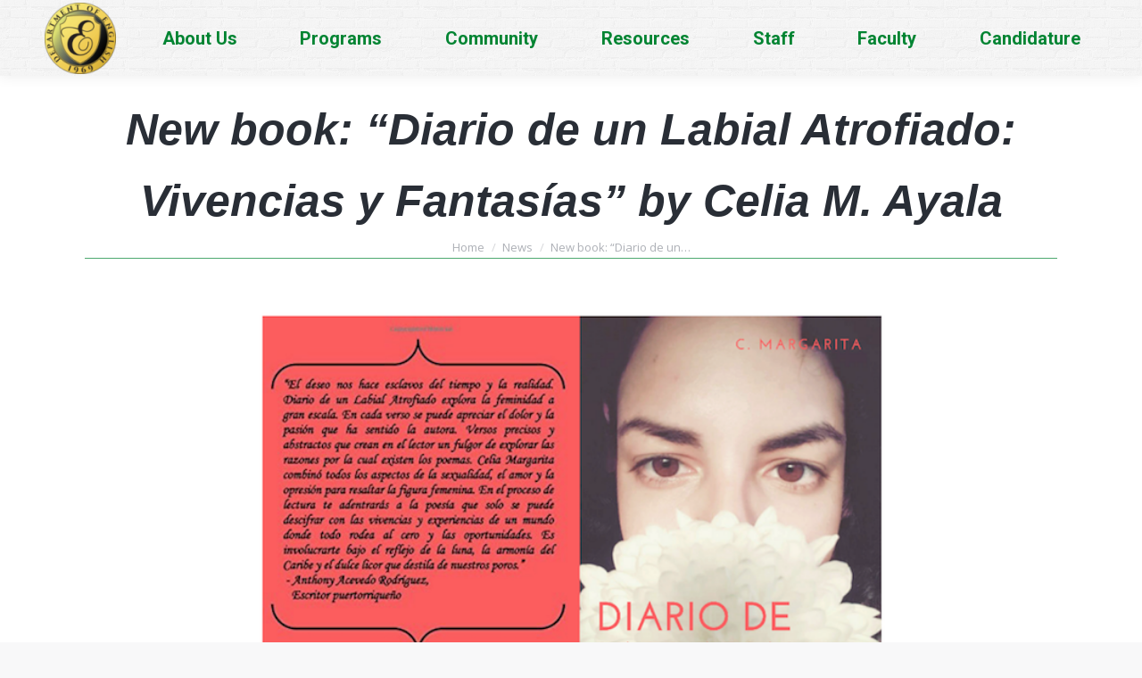

--- FILE ---
content_type: text/html; charset=UTF-8
request_url: https://www.uprm.edu/english/new-book-diario-de-un-labial-atrofiado-vivencias-y-experiencias-celia-m-ayala/
body_size: 18255
content:
<!DOCTYPE html>
<!--[if !(IE 6) | !(IE 7) | !(IE 8)  ]><!-->
<html lang="en-US" class="no-js">
<!--<![endif]-->
<head>
	<meta charset="UTF-8" />
		<meta name="viewport" content="width=device-width, initial-scale=1, maximum-scale=1, user-scalable=0">
		<meta name="theme-color" content="#028432"/>	<link rel="profile" href="https://gmpg.org/xfn/11" />
	<meta name='robots' content='index, follow, max-image-preview:large, max-snippet:-1, max-video-preview:-1' />
	<style>img:is([sizes="auto" i], [sizes^="auto," i]) { contain-intrinsic-size: 3000px 1500px }</style>
	
	<!-- This site is optimized with the Yoast SEO plugin v24.5 - https://yoast.com/wordpress/plugins/seo/ -->
	<title>New book: &quot;Diario de un Labial Atrofiado: Vivencias y Fantasías&quot; by Celia M. Ayala - English Department UPRM</title>
	<link rel="canonical" href="https://www.uprm.edu/english/new-book-diario-de-un-labial-atrofiado-vivencias-y-experiencias-celia-m-ayala/" />
	<meta property="og:locale" content="en_US" />
	<meta property="og:type" content="article" />
	<meta property="og:title" content="New book: &quot;Diario de un Labial Atrofiado: Vivencias y Fantasías&quot; by Celia M. Ayala - English Department UPRM" />
	<meta property="og:description" content="..." />
	<meta property="og:url" content="https://www.uprm.edu/english/new-book-diario-de-un-labial-atrofiado-vivencias-y-experiencias-celia-m-ayala/" />
	<meta property="og:site_name" content="English Department UPRM" />
	<meta property="article:publisher" content="https://www.facebook.com/uprmenglish/" />
	<meta property="article:published_time" content="2017-05-22T15:50:15+00:00" />
	<meta property="article:modified_time" content="2017-05-22T18:00:07+00:00" />
	<meta property="og:image" content="https://www.uprm.edu/english/wp-content/uploads/sites/124/2017/05/diariofeatured.png" />
	<meta property="og:image:width" content="1200" />
	<meta property="og:image:height" content="459" />
	<meta property="og:image:type" content="image/png" />
	<meta name="author" content="leonardo.flores" />
	<meta name="twitter:card" content="summary_large_image" />
	<meta name="twitter:creator" content="@UPRMenglish" />
	<meta name="twitter:site" content="@UPRMenglish" />
	<meta name="twitter:label1" content="Written by" />
	<meta name="twitter:data1" content="leonardo.flores" />
	<meta name="twitter:label2" content="Est. reading time" />
	<meta name="twitter:data2" content="3 minutes" />
	<script type="application/ld+json" class="yoast-schema-graph">{"@context":"https://schema.org","@graph":[{"@type":"WebPage","@id":"https://www.uprm.edu/english/new-book-diario-de-un-labial-atrofiado-vivencias-y-experiencias-celia-m-ayala/","url":"https://www.uprm.edu/english/new-book-diario-de-un-labial-atrofiado-vivencias-y-experiencias-celia-m-ayala/","name":"New book: \"Diario de un Labial Atrofiado: Vivencias y Fantasías\" by Celia M. Ayala - English Department UPRM","isPartOf":{"@id":"https://www.uprm.edu/english/#website"},"primaryImageOfPage":{"@id":"https://www.uprm.edu/english/new-book-diario-de-un-labial-atrofiado-vivencias-y-experiencias-celia-m-ayala/#primaryimage"},"image":{"@id":"https://www.uprm.edu/english/new-book-diario-de-un-labial-atrofiado-vivencias-y-experiencias-celia-m-ayala/#primaryimage"},"thumbnailUrl":"https://www.uprm.edu/english/wp-content/uploads/sites/124/2017/05/diariofeatured.png","datePublished":"2017-05-22T15:50:15+00:00","dateModified":"2017-05-22T18:00:07+00:00","author":{"@id":"https://www.uprm.edu/english/#/schema/person/31e33ee452c0c2aafebe0541957c6dcd"},"breadcrumb":{"@id":"https://www.uprm.edu/english/new-book-diario-de-un-labial-atrofiado-vivencias-y-experiencias-celia-m-ayala/#breadcrumb"},"inLanguage":"en-US","potentialAction":[{"@type":"ReadAction","target":["https://www.uprm.edu/english/new-book-diario-de-un-labial-atrofiado-vivencias-y-experiencias-celia-m-ayala/"]}]},{"@type":"ImageObject","inLanguage":"en-US","@id":"https://www.uprm.edu/english/new-book-diario-de-un-labial-atrofiado-vivencias-y-experiencias-celia-m-ayala/#primaryimage","url":"https://www.uprm.edu/english/wp-content/uploads/sites/124/2017/05/diariofeatured.png","contentUrl":"https://www.uprm.edu/english/wp-content/uploads/sites/124/2017/05/diariofeatured.png","width":1200,"height":459,"caption":"Diario de un Labial Atrofiado by Celia Ayala."},{"@type":"BreadcrumbList","@id":"https://www.uprm.edu/english/new-book-diario-de-un-labial-atrofiado-vivencias-y-experiencias-celia-m-ayala/#breadcrumb","itemListElement":[{"@type":"ListItem","position":1,"name":"Home","item":"https://www.uprm.edu/english/"},{"@type":"ListItem","position":2,"name":"New book: &#8220;Diario de un Labial Atrofiado: Vivencias y Fantasías&#8221; by Celia M. Ayala"}]},{"@type":"WebSite","@id":"https://www.uprm.edu/english/#website","url":"https://www.uprm.edu/english/","name":"English Department UPRM","description":"University of Puerto Rico Mayagüez","potentialAction":[{"@type":"SearchAction","target":{"@type":"EntryPoint","urlTemplate":"https://www.uprm.edu/english/?s={search_term_string}"},"query-input":{"@type":"PropertyValueSpecification","valueRequired":true,"valueName":"search_term_string"}}],"inLanguage":"en-US"},{"@type":"Person","@id":"https://www.uprm.edu/english/#/schema/person/31e33ee452c0c2aafebe0541957c6dcd","name":"leonardo.flores","image":{"@type":"ImageObject","inLanguage":"en-US","@id":"https://www.uprm.edu/english/#/schema/person/image/","url":"https://secure.gravatar.com/avatar/61a9621437b8648b2a3ab917ae095bfc?s=96&d=mm&r=g","contentUrl":"https://secure.gravatar.com/avatar/61a9621437b8648b2a3ab917ae095bfc?s=96&d=mm&r=g","caption":"leonardo.flores"},"url":"https://www.uprm.edu/english/author/leonardo-flores/"}]}</script>
	<!-- / Yoast SEO plugin. -->


<link rel='dns-prefetch' href='//stats.wp.com' />
<link rel='dns-prefetch' href='//fonts.googleapis.com' />
<link rel='dns-prefetch' href='//v0.wordpress.com' />
<link rel="alternate" type="application/rss+xml" title="English Department UPRM &raquo; Feed" href="https://www.uprm.edu/english/feed/" />
<link rel="alternate" type="application/rss+xml" title="English Department UPRM &raquo; Comments Feed" href="https://www.uprm.edu/english/comments/feed/" />
<script>
window._wpemojiSettings = {"baseUrl":"https:\/\/s.w.org\/images\/core\/emoji\/15.0.3\/72x72\/","ext":".png","svgUrl":"https:\/\/s.w.org\/images\/core\/emoji\/15.0.3\/svg\/","svgExt":".svg","source":{"concatemoji":"https:\/\/www.uprm.edu\/english\/wp-includes\/js\/wp-emoji-release.min.js?ver=6.7.2"}};
/*! This file is auto-generated */
!function(i,n){var o,s,e;function c(e){try{var t={supportTests:e,timestamp:(new Date).valueOf()};sessionStorage.setItem(o,JSON.stringify(t))}catch(e){}}function p(e,t,n){e.clearRect(0,0,e.canvas.width,e.canvas.height),e.fillText(t,0,0);var t=new Uint32Array(e.getImageData(0,0,e.canvas.width,e.canvas.height).data),r=(e.clearRect(0,0,e.canvas.width,e.canvas.height),e.fillText(n,0,0),new Uint32Array(e.getImageData(0,0,e.canvas.width,e.canvas.height).data));return t.every(function(e,t){return e===r[t]})}function u(e,t,n){switch(t){case"flag":return n(e,"\ud83c\udff3\ufe0f\u200d\u26a7\ufe0f","\ud83c\udff3\ufe0f\u200b\u26a7\ufe0f")?!1:!n(e,"\ud83c\uddfa\ud83c\uddf3","\ud83c\uddfa\u200b\ud83c\uddf3")&&!n(e,"\ud83c\udff4\udb40\udc67\udb40\udc62\udb40\udc65\udb40\udc6e\udb40\udc67\udb40\udc7f","\ud83c\udff4\u200b\udb40\udc67\u200b\udb40\udc62\u200b\udb40\udc65\u200b\udb40\udc6e\u200b\udb40\udc67\u200b\udb40\udc7f");case"emoji":return!n(e,"\ud83d\udc26\u200d\u2b1b","\ud83d\udc26\u200b\u2b1b")}return!1}function f(e,t,n){var r="undefined"!=typeof WorkerGlobalScope&&self instanceof WorkerGlobalScope?new OffscreenCanvas(300,150):i.createElement("canvas"),a=r.getContext("2d",{willReadFrequently:!0}),o=(a.textBaseline="top",a.font="600 32px Arial",{});return e.forEach(function(e){o[e]=t(a,e,n)}),o}function t(e){var t=i.createElement("script");t.src=e,t.defer=!0,i.head.appendChild(t)}"undefined"!=typeof Promise&&(o="wpEmojiSettingsSupports",s=["flag","emoji"],n.supports={everything:!0,everythingExceptFlag:!0},e=new Promise(function(e){i.addEventListener("DOMContentLoaded",e,{once:!0})}),new Promise(function(t){var n=function(){try{var e=JSON.parse(sessionStorage.getItem(o));if("object"==typeof e&&"number"==typeof e.timestamp&&(new Date).valueOf()<e.timestamp+604800&&"object"==typeof e.supportTests)return e.supportTests}catch(e){}return null}();if(!n){if("undefined"!=typeof Worker&&"undefined"!=typeof OffscreenCanvas&&"undefined"!=typeof URL&&URL.createObjectURL&&"undefined"!=typeof Blob)try{var e="postMessage("+f.toString()+"("+[JSON.stringify(s),u.toString(),p.toString()].join(",")+"));",r=new Blob([e],{type:"text/javascript"}),a=new Worker(URL.createObjectURL(r),{name:"wpTestEmojiSupports"});return void(a.onmessage=function(e){c(n=e.data),a.terminate(),t(n)})}catch(e){}c(n=f(s,u,p))}t(n)}).then(function(e){for(var t in e)n.supports[t]=e[t],n.supports.everything=n.supports.everything&&n.supports[t],"flag"!==t&&(n.supports.everythingExceptFlag=n.supports.everythingExceptFlag&&n.supports[t]);n.supports.everythingExceptFlag=n.supports.everythingExceptFlag&&!n.supports.flag,n.DOMReady=!1,n.readyCallback=function(){n.DOMReady=!0}}).then(function(){return e}).then(function(){var e;n.supports.everything||(n.readyCallback(),(e=n.source||{}).concatemoji?t(e.concatemoji):e.wpemoji&&e.twemoji&&(t(e.twemoji),t(e.wpemoji)))}))}((window,document),window._wpemojiSettings);
</script>
<link rel='stylesheet' id='pt-cv-public-style-css' href='https://www.uprm.edu/english/wp-content/plugins/content-views-query-and-display-post-page/public/assets/css/cv.css?ver=4.0.2' media='all' />
<style id='wp-emoji-styles-inline-css'>

	img.wp-smiley, img.emoji {
		display: inline !important;
		border: none !important;
		box-shadow: none !important;
		height: 1em !important;
		width: 1em !important;
		margin: 0 0.07em !important;
		vertical-align: -0.1em !important;
		background: none !important;
		padding: 0 !important;
	}
</style>
<link rel='stylesheet' id='wp-block-library-css' href='https://www.uprm.edu/english/wp-includes/css/dist/block-library/style.min.css?ver=6.7.2' media='all' />
<style id='wp-block-library-theme-inline-css'>
.wp-block-audio :where(figcaption){color:#555;font-size:13px;text-align:center}.is-dark-theme .wp-block-audio :where(figcaption){color:#ffffffa6}.wp-block-audio{margin:0 0 1em}.wp-block-code{border:1px solid #ccc;border-radius:4px;font-family:Menlo,Consolas,monaco,monospace;padding:.8em 1em}.wp-block-embed :where(figcaption){color:#555;font-size:13px;text-align:center}.is-dark-theme .wp-block-embed :where(figcaption){color:#ffffffa6}.wp-block-embed{margin:0 0 1em}.blocks-gallery-caption{color:#555;font-size:13px;text-align:center}.is-dark-theme .blocks-gallery-caption{color:#ffffffa6}:root :where(.wp-block-image figcaption){color:#555;font-size:13px;text-align:center}.is-dark-theme :root :where(.wp-block-image figcaption){color:#ffffffa6}.wp-block-image{margin:0 0 1em}.wp-block-pullquote{border-bottom:4px solid;border-top:4px solid;color:currentColor;margin-bottom:1.75em}.wp-block-pullquote cite,.wp-block-pullquote footer,.wp-block-pullquote__citation{color:currentColor;font-size:.8125em;font-style:normal;text-transform:uppercase}.wp-block-quote{border-left:.25em solid;margin:0 0 1.75em;padding-left:1em}.wp-block-quote cite,.wp-block-quote footer{color:currentColor;font-size:.8125em;font-style:normal;position:relative}.wp-block-quote:where(.has-text-align-right){border-left:none;border-right:.25em solid;padding-left:0;padding-right:1em}.wp-block-quote:where(.has-text-align-center){border:none;padding-left:0}.wp-block-quote.is-large,.wp-block-quote.is-style-large,.wp-block-quote:where(.is-style-plain){border:none}.wp-block-search .wp-block-search__label{font-weight:700}.wp-block-search__button{border:1px solid #ccc;padding:.375em .625em}:where(.wp-block-group.has-background){padding:1.25em 2.375em}.wp-block-separator.has-css-opacity{opacity:.4}.wp-block-separator{border:none;border-bottom:2px solid;margin-left:auto;margin-right:auto}.wp-block-separator.has-alpha-channel-opacity{opacity:1}.wp-block-separator:not(.is-style-wide):not(.is-style-dots){width:100px}.wp-block-separator.has-background:not(.is-style-dots){border-bottom:none;height:1px}.wp-block-separator.has-background:not(.is-style-wide):not(.is-style-dots){height:2px}.wp-block-table{margin:0 0 1em}.wp-block-table td,.wp-block-table th{word-break:normal}.wp-block-table :where(figcaption){color:#555;font-size:13px;text-align:center}.is-dark-theme .wp-block-table :where(figcaption){color:#ffffffa6}.wp-block-video :where(figcaption){color:#555;font-size:13px;text-align:center}.is-dark-theme .wp-block-video :where(figcaption){color:#ffffffa6}.wp-block-video{margin:0 0 1em}:root :where(.wp-block-template-part.has-background){margin-bottom:0;margin-top:0;padding:1.25em 2.375em}
</style>
<link rel='stylesheet' id='mediaelement-css' href='https://www.uprm.edu/english/wp-includes/js/mediaelement/mediaelementplayer-legacy.min.css?ver=4.2.17' media='all' />
<link rel='stylesheet' id='wp-mediaelement-css' href='https://www.uprm.edu/english/wp-includes/js/mediaelement/wp-mediaelement.min.css?ver=6.7.2' media='all' />
<style id='jetpack-sharing-buttons-style-inline-css'>
.jetpack-sharing-buttons__services-list{display:flex;flex-direction:row;flex-wrap:wrap;gap:0;list-style-type:none;margin:5px;padding:0}.jetpack-sharing-buttons__services-list.has-small-icon-size{font-size:12px}.jetpack-sharing-buttons__services-list.has-normal-icon-size{font-size:16px}.jetpack-sharing-buttons__services-list.has-large-icon-size{font-size:24px}.jetpack-sharing-buttons__services-list.has-huge-icon-size{font-size:36px}@media print{.jetpack-sharing-buttons__services-list{display:none!important}}.editor-styles-wrapper .wp-block-jetpack-sharing-buttons{gap:0;padding-inline-start:0}ul.jetpack-sharing-buttons__services-list.has-background{padding:1.25em 2.375em}
</style>
<style id='classic-theme-styles-inline-css'>
/*! This file is auto-generated */
.wp-block-button__link{color:#fff;background-color:#32373c;border-radius:9999px;box-shadow:none;text-decoration:none;padding:calc(.667em + 2px) calc(1.333em + 2px);font-size:1.125em}.wp-block-file__button{background:#32373c;color:#fff;text-decoration:none}
</style>
<style id='global-styles-inline-css'>
:root{--wp--preset--aspect-ratio--square: 1;--wp--preset--aspect-ratio--4-3: 4/3;--wp--preset--aspect-ratio--3-4: 3/4;--wp--preset--aspect-ratio--3-2: 3/2;--wp--preset--aspect-ratio--2-3: 2/3;--wp--preset--aspect-ratio--16-9: 16/9;--wp--preset--aspect-ratio--9-16: 9/16;--wp--preset--color--black: #000000;--wp--preset--color--cyan-bluish-gray: #abb8c3;--wp--preset--color--white: #FFF;--wp--preset--color--pale-pink: #f78da7;--wp--preset--color--vivid-red: #cf2e2e;--wp--preset--color--luminous-vivid-orange: #ff6900;--wp--preset--color--luminous-vivid-amber: #fcb900;--wp--preset--color--light-green-cyan: #7bdcb5;--wp--preset--color--vivid-green-cyan: #00d084;--wp--preset--color--pale-cyan-blue: #8ed1fc;--wp--preset--color--vivid-cyan-blue: #0693e3;--wp--preset--color--vivid-purple: #9b51e0;--wp--preset--color--accent: #028432;--wp--preset--color--dark-gray: #111;--wp--preset--color--light-gray: #767676;--wp--preset--gradient--vivid-cyan-blue-to-vivid-purple: linear-gradient(135deg,rgba(6,147,227,1) 0%,rgb(155,81,224) 100%);--wp--preset--gradient--light-green-cyan-to-vivid-green-cyan: linear-gradient(135deg,rgb(122,220,180) 0%,rgb(0,208,130) 100%);--wp--preset--gradient--luminous-vivid-amber-to-luminous-vivid-orange: linear-gradient(135deg,rgba(252,185,0,1) 0%,rgba(255,105,0,1) 100%);--wp--preset--gradient--luminous-vivid-orange-to-vivid-red: linear-gradient(135deg,rgba(255,105,0,1) 0%,rgb(207,46,46) 100%);--wp--preset--gradient--very-light-gray-to-cyan-bluish-gray: linear-gradient(135deg,rgb(238,238,238) 0%,rgb(169,184,195) 100%);--wp--preset--gradient--cool-to-warm-spectrum: linear-gradient(135deg,rgb(74,234,220) 0%,rgb(151,120,209) 20%,rgb(207,42,186) 40%,rgb(238,44,130) 60%,rgb(251,105,98) 80%,rgb(254,248,76) 100%);--wp--preset--gradient--blush-light-purple: linear-gradient(135deg,rgb(255,206,236) 0%,rgb(152,150,240) 100%);--wp--preset--gradient--blush-bordeaux: linear-gradient(135deg,rgb(254,205,165) 0%,rgb(254,45,45) 50%,rgb(107,0,62) 100%);--wp--preset--gradient--luminous-dusk: linear-gradient(135deg,rgb(255,203,112) 0%,rgb(199,81,192) 50%,rgb(65,88,208) 100%);--wp--preset--gradient--pale-ocean: linear-gradient(135deg,rgb(255,245,203) 0%,rgb(182,227,212) 50%,rgb(51,167,181) 100%);--wp--preset--gradient--electric-grass: linear-gradient(135deg,rgb(202,248,128) 0%,rgb(113,206,126) 100%);--wp--preset--gradient--midnight: linear-gradient(135deg,rgb(2,3,129) 0%,rgb(40,116,252) 100%);--wp--preset--font-size--small: 13px;--wp--preset--font-size--medium: 20px;--wp--preset--font-size--large: 36px;--wp--preset--font-size--x-large: 42px;--wp--preset--spacing--20: 0.44rem;--wp--preset--spacing--30: 0.67rem;--wp--preset--spacing--40: 1rem;--wp--preset--spacing--50: 1.5rem;--wp--preset--spacing--60: 2.25rem;--wp--preset--spacing--70: 3.38rem;--wp--preset--spacing--80: 5.06rem;--wp--preset--shadow--natural: 6px 6px 9px rgba(0, 0, 0, 0.2);--wp--preset--shadow--deep: 12px 12px 50px rgba(0, 0, 0, 0.4);--wp--preset--shadow--sharp: 6px 6px 0px rgba(0, 0, 0, 0.2);--wp--preset--shadow--outlined: 6px 6px 0px -3px rgba(255, 255, 255, 1), 6px 6px rgba(0, 0, 0, 1);--wp--preset--shadow--crisp: 6px 6px 0px rgba(0, 0, 0, 1);}:where(.is-layout-flex){gap: 0.5em;}:where(.is-layout-grid){gap: 0.5em;}body .is-layout-flex{display: flex;}.is-layout-flex{flex-wrap: wrap;align-items: center;}.is-layout-flex > :is(*, div){margin: 0;}body .is-layout-grid{display: grid;}.is-layout-grid > :is(*, div){margin: 0;}:where(.wp-block-columns.is-layout-flex){gap: 2em;}:where(.wp-block-columns.is-layout-grid){gap: 2em;}:where(.wp-block-post-template.is-layout-flex){gap: 1.25em;}:where(.wp-block-post-template.is-layout-grid){gap: 1.25em;}.has-black-color{color: var(--wp--preset--color--black) !important;}.has-cyan-bluish-gray-color{color: var(--wp--preset--color--cyan-bluish-gray) !important;}.has-white-color{color: var(--wp--preset--color--white) !important;}.has-pale-pink-color{color: var(--wp--preset--color--pale-pink) !important;}.has-vivid-red-color{color: var(--wp--preset--color--vivid-red) !important;}.has-luminous-vivid-orange-color{color: var(--wp--preset--color--luminous-vivid-orange) !important;}.has-luminous-vivid-amber-color{color: var(--wp--preset--color--luminous-vivid-amber) !important;}.has-light-green-cyan-color{color: var(--wp--preset--color--light-green-cyan) !important;}.has-vivid-green-cyan-color{color: var(--wp--preset--color--vivid-green-cyan) !important;}.has-pale-cyan-blue-color{color: var(--wp--preset--color--pale-cyan-blue) !important;}.has-vivid-cyan-blue-color{color: var(--wp--preset--color--vivid-cyan-blue) !important;}.has-vivid-purple-color{color: var(--wp--preset--color--vivid-purple) !important;}.has-black-background-color{background-color: var(--wp--preset--color--black) !important;}.has-cyan-bluish-gray-background-color{background-color: var(--wp--preset--color--cyan-bluish-gray) !important;}.has-white-background-color{background-color: var(--wp--preset--color--white) !important;}.has-pale-pink-background-color{background-color: var(--wp--preset--color--pale-pink) !important;}.has-vivid-red-background-color{background-color: var(--wp--preset--color--vivid-red) !important;}.has-luminous-vivid-orange-background-color{background-color: var(--wp--preset--color--luminous-vivid-orange) !important;}.has-luminous-vivid-amber-background-color{background-color: var(--wp--preset--color--luminous-vivid-amber) !important;}.has-light-green-cyan-background-color{background-color: var(--wp--preset--color--light-green-cyan) !important;}.has-vivid-green-cyan-background-color{background-color: var(--wp--preset--color--vivid-green-cyan) !important;}.has-pale-cyan-blue-background-color{background-color: var(--wp--preset--color--pale-cyan-blue) !important;}.has-vivid-cyan-blue-background-color{background-color: var(--wp--preset--color--vivid-cyan-blue) !important;}.has-vivid-purple-background-color{background-color: var(--wp--preset--color--vivid-purple) !important;}.has-black-border-color{border-color: var(--wp--preset--color--black) !important;}.has-cyan-bluish-gray-border-color{border-color: var(--wp--preset--color--cyan-bluish-gray) !important;}.has-white-border-color{border-color: var(--wp--preset--color--white) !important;}.has-pale-pink-border-color{border-color: var(--wp--preset--color--pale-pink) !important;}.has-vivid-red-border-color{border-color: var(--wp--preset--color--vivid-red) !important;}.has-luminous-vivid-orange-border-color{border-color: var(--wp--preset--color--luminous-vivid-orange) !important;}.has-luminous-vivid-amber-border-color{border-color: var(--wp--preset--color--luminous-vivid-amber) !important;}.has-light-green-cyan-border-color{border-color: var(--wp--preset--color--light-green-cyan) !important;}.has-vivid-green-cyan-border-color{border-color: var(--wp--preset--color--vivid-green-cyan) !important;}.has-pale-cyan-blue-border-color{border-color: var(--wp--preset--color--pale-cyan-blue) !important;}.has-vivid-cyan-blue-border-color{border-color: var(--wp--preset--color--vivid-cyan-blue) !important;}.has-vivid-purple-border-color{border-color: var(--wp--preset--color--vivid-purple) !important;}.has-vivid-cyan-blue-to-vivid-purple-gradient-background{background: var(--wp--preset--gradient--vivid-cyan-blue-to-vivid-purple) !important;}.has-light-green-cyan-to-vivid-green-cyan-gradient-background{background: var(--wp--preset--gradient--light-green-cyan-to-vivid-green-cyan) !important;}.has-luminous-vivid-amber-to-luminous-vivid-orange-gradient-background{background: var(--wp--preset--gradient--luminous-vivid-amber-to-luminous-vivid-orange) !important;}.has-luminous-vivid-orange-to-vivid-red-gradient-background{background: var(--wp--preset--gradient--luminous-vivid-orange-to-vivid-red) !important;}.has-very-light-gray-to-cyan-bluish-gray-gradient-background{background: var(--wp--preset--gradient--very-light-gray-to-cyan-bluish-gray) !important;}.has-cool-to-warm-spectrum-gradient-background{background: var(--wp--preset--gradient--cool-to-warm-spectrum) !important;}.has-blush-light-purple-gradient-background{background: var(--wp--preset--gradient--blush-light-purple) !important;}.has-blush-bordeaux-gradient-background{background: var(--wp--preset--gradient--blush-bordeaux) !important;}.has-luminous-dusk-gradient-background{background: var(--wp--preset--gradient--luminous-dusk) !important;}.has-pale-ocean-gradient-background{background: var(--wp--preset--gradient--pale-ocean) !important;}.has-electric-grass-gradient-background{background: var(--wp--preset--gradient--electric-grass) !important;}.has-midnight-gradient-background{background: var(--wp--preset--gradient--midnight) !important;}.has-small-font-size{font-size: var(--wp--preset--font-size--small) !important;}.has-medium-font-size{font-size: var(--wp--preset--font-size--medium) !important;}.has-large-font-size{font-size: var(--wp--preset--font-size--large) !important;}.has-x-large-font-size{font-size: var(--wp--preset--font-size--x-large) !important;}
:where(.wp-block-post-template.is-layout-flex){gap: 1.25em;}:where(.wp-block-post-template.is-layout-grid){gap: 1.25em;}
:where(.wp-block-columns.is-layout-flex){gap: 2em;}:where(.wp-block-columns.is-layout-grid){gap: 2em;}
:root :where(.wp-block-pullquote){font-size: 1.5em;line-height: 1.6;}
</style>
<link rel='stylesheet' id='cpsh-shortcodes-css' href='https://www.uprm.edu/english/wp-content/plugins/column-shortcodes//assets/css/shortcodes.css?ver=1.0.1' media='all' />
<link rel='stylesheet' id='wpos-slick-style-css' href='https://www.uprm.edu/english/wp-content/plugins/wp-responsive-recent-post-slider/assets/css/slick.css?ver=3.6.4' media='all' />
<link rel='stylesheet' id='wppsac-public-style-css' href='https://www.uprm.edu/english/wp-content/plugins/wp-responsive-recent-post-slider/assets/css/recent-post-style.css?ver=3.6.4' media='all' />
<link rel='stylesheet' id='the7-font-css' href='https://www.uprm.edu/english/wp-content/themes/dt-the7/fonts/icomoon-the7-font/icomoon-the7-font.min.css?ver=12.3.0' media='all' />
<link rel='stylesheet' id='the7-awesome-fonts-css' href='https://www.uprm.edu/english/wp-content/themes/dt-the7/fonts/FontAwesome/css/all.min.css?ver=12.3.0' media='all' />
<link rel='stylesheet' id='the7-Defaults-css' href='https://www.uprm.edu/english/wp-content/uploads/sites/124/smile_fonts/Defaults/Defaults.css?ver=6.7.2' media='all' />
<link rel='stylesheet' id='tablepress-default-css' href='https://www.uprm.edu/english/wp-content/plugins/tablepress/css/build/default.css?ver=3.1.3' media='all' />
<link rel='stylesheet' id='dt-web-fonts-css' href='https://fonts.googleapis.com/css?family=Roboto:400,500,600,700%7CRoboto+Condensed:400,600,700%7COpen+Sans:400,600,700%7CWork+Sans:400,500,600,700' media='all' />
<link rel='stylesheet' id='dt-main-css' href='https://www.uprm.edu/english/wp-content/themes/dt-the7/css/main.min.css?ver=12.3.0' media='all' />
<style id='dt-main-inline-css'>
body #load {
  display: block;
  height: 100%;
  overflow: hidden;
  position: fixed;
  width: 100%;
  z-index: 9901;
  opacity: 1;
  visibility: visible;
  transition: all .35s ease-out;
}
.load-wrap {
  width: 100%;
  height: 100%;
  background-position: center center;
  background-repeat: no-repeat;
  text-align: center;
  display: -ms-flexbox;
  display: -ms-flex;
  display: flex;
  -ms-align-items: center;
  -ms-flex-align: center;
  align-items: center;
  -ms-flex-flow: column wrap;
  flex-flow: column wrap;
  -ms-flex-pack: center;
  -ms-justify-content: center;
  justify-content: center;
}
.load-wrap > svg {
  position: absolute;
  top: 50%;
  left: 50%;
  transform: translate(-50%,-50%);
}
#load {
  background: var(--the7-elementor-beautiful-loading-bg,#ffffff);
  --the7-beautiful-spinner-color2: var(--the7-beautiful-spinner-color,#028432);
}

</style>
<link rel='stylesheet' id='the7-custom-scrollbar-css' href='https://www.uprm.edu/english/wp-content/themes/dt-the7/lib/custom-scrollbar/custom-scrollbar.min.css?ver=12.3.0' media='all' />
<link rel='stylesheet' id='the7-wpbakery-css' href='https://www.uprm.edu/english/wp-content/themes/dt-the7/css/wpbakery.min.css?ver=12.3.0' media='all' />
<link rel='stylesheet' id='the7-core-css' href='https://www.uprm.edu/english/wp-content/plugins/dt-the7-core/assets/css/post-type.min.css?ver=2.7.10' media='all' />
<link rel='stylesheet' id='the7-css-vars-css' href='https://www.uprm.edu/english/wp-content/uploads/sites/124/the7-css/css-vars.css?ver=16be5ae20094' media='all' />
<link rel='stylesheet' id='dt-custom-css' href='https://www.uprm.edu/english/wp-content/uploads/sites/124/the7-css/custom.css?ver=16be5ae20094' media='all' />
<link rel='stylesheet' id='dt-media-css' href='https://www.uprm.edu/english/wp-content/uploads/sites/124/the7-css/media.css?ver=16be5ae20094' media='all' />
<link rel='stylesheet' id='the7-elements-albums-portfolio-css' href='https://www.uprm.edu/english/wp-content/uploads/sites/124/the7-css/the7-elements-albums-portfolio.css?ver=16be5ae20094' media='all' />
<link rel='stylesheet' id='the7-elements-css' href='https://www.uprm.edu/english/wp-content/uploads/sites/124/the7-css/post-type-dynamic.css?ver=16be5ae20094' media='all' />
<link rel='stylesheet' id='style-css' href='https://www.uprm.edu/english/wp-content/themes/dt-the7/style.css?ver=12.3.0' media='all' />
<link rel='stylesheet' id='sharedaddy-css' href='https://www.uprm.edu/english/wp-content/plugins/jetpack/modules/sharedaddy/sharing.css?ver=14.3' media='all' />
<link rel='stylesheet' id='social-logos-css' href='https://www.uprm.edu/english/wp-content/plugins/jetpack/_inc/social-logos/social-logos.min.css?ver=14.3' media='all' />
<!--[if !IE]><!-->
<link rel='stylesheet' id='tablepress-responsive-css' href='https://www.uprm.edu/english/wp-content/plugins/tablepress-responsive-tables/tablepress-responsive.min.css?ver=1.1' media='all' />
<!--<![endif]-->
<script src="https://www.uprm.edu/english/wp-includes/js/jquery/jquery.min.js?ver=3.7.1" id="jquery-core-js"></script>
<script src="https://www.uprm.edu/english/wp-includes/js/jquery/jquery-migrate.min.js?ver=3.4.1" id="jquery-migrate-js"></script>
<script src="https://www.uprm.edu/english/wp-content/plugins/stop-user-enumeration/frontend/js/frontend.js?ver=1.6.3" id="stop-user-enumeration-js" defer data-wp-strategy="defer"></script>
<script id="dt-above-fold-js-extra">
var dtLocal = {"themeUrl":"https:\/\/www.uprm.edu\/english\/wp-content\/themes\/dt-the7","passText":"To view this protected post, enter the password below:","moreButtonText":{"loading":"Loading...","loadMore":"Load more"},"postID":"6071","ajaxurl":"https:\/\/www.uprm.edu\/english\/wp-admin\/admin-ajax.php","REST":{"baseUrl":"https:\/\/www.uprm.edu\/english\/wp-json\/the7\/v1","endpoints":{"sendMail":"\/send-mail"}},"contactMessages":{"required":"One or more fields have an error. Please check and try again.","terms":"Please accept the privacy policy.","fillTheCaptchaError":"Please, fill the captcha."},"captchaSiteKey":"","ajaxNonce":"7d52f2a3e0","pageData":"","themeSettings":{"smoothScroll":"off","lazyLoading":false,"desktopHeader":{"height":85},"ToggleCaptionEnabled":"disabled","ToggleCaption":"Navigation","floatingHeader":{"showAfter":150,"showMenu":true,"height":85,"logo":{"showLogo":true,"html":"<img class=\" preload-me\" src=\"https:\/\/www.uprm.edu\/english\/wp-content\/uploads\/sites\/124\/2020\/03\/logodepengl-e1698932437450.png\" srcset=\"https:\/\/www.uprm.edu\/english\/wp-content\/uploads\/sites\/124\/2020\/03\/logodepengl-e1698932437450.png 80w\" width=\"80\" height=\"80\"   sizes=\"80px\" alt=\"English Department UPRM\" \/>","url":"https:\/\/www.uprm.edu\/english\/"}},"topLine":{"floatingTopLine":{"logo":{"showLogo":false,"html":""}}},"mobileHeader":{"firstSwitchPoint":1070,"secondSwitchPoint":778,"firstSwitchPointHeight":60,"secondSwitchPointHeight":60,"mobileToggleCaptionEnabled":"disabled","mobileToggleCaption":"Menu"},"stickyMobileHeaderFirstSwitch":{"logo":{"html":"<img class=\" preload-me\" src=\"https:\/\/www.uprm.edu\/english\/wp-content\/uploads\/sites\/124\/2020\/03\/logodepengl-e1698932437450.png\" srcset=\"https:\/\/www.uprm.edu\/english\/wp-content\/uploads\/sites\/124\/2020\/03\/logodepengl-e1698932437450.png 80w\" width=\"80\" height=\"80\"   sizes=\"80px\" alt=\"English Department UPRM\" \/>"}},"stickyMobileHeaderSecondSwitch":{"logo":{"html":"<img class=\" preload-me\" src=\"https:\/\/www.uprm.edu\/english\/wp-content\/uploads\/sites\/124\/2020\/03\/logodepengl-e1698932437450.png\" srcset=\"https:\/\/www.uprm.edu\/english\/wp-content\/uploads\/sites\/124\/2020\/03\/logodepengl-e1698932437450.png 80w\" width=\"80\" height=\"80\"   sizes=\"80px\" alt=\"English Department UPRM\" \/>"}},"sidebar":{"switchPoint":970},"boxedWidth":"1280px"},"VCMobileScreenWidth":"778"};
var dtShare = {"shareButtonText":{"facebook":"Share on Facebook","twitter":"Share on X","pinterest":"Pin it","linkedin":"Share on Linkedin","whatsapp":"Share on Whatsapp"},"overlayOpacity":"85"};
</script>
<script src="https://www.uprm.edu/english/wp-content/themes/dt-the7/js/above-the-fold.min.js?ver=12.3.0" id="dt-above-fold-js"></script>
<script></script><link rel="EditURI" type="application/rsd+xml" title="RSD" href="https://www.uprm.edu/english/xmlrpc.php?rsd" />
<meta name="generator" content="WordPress 6.7.2" />
<link rel='shortlink' href='https://wp.me/p6FcGl-1zV' />
<link rel="alternate" title="oEmbed (JSON)" type="application/json+oembed" href="https://www.uprm.edu/english/wp-json/oembed/1.0/embed?url=https%3A%2F%2Fwww.uprm.edu%2Fenglish%2Fnew-book-diario-de-un-labial-atrofiado-vivencias-y-experiencias-celia-m-ayala%2F" />
<link rel="alternate" title="oEmbed (XML)" type="text/xml+oembed" href="https://www.uprm.edu/english/wp-json/oembed/1.0/embed?url=https%3A%2F%2Fwww.uprm.edu%2Fenglish%2Fnew-book-diario-de-un-labial-atrofiado-vivencias-y-experiencias-celia-m-ayala%2F&#038;format=xml" />
	<style>img#wpstats{display:none}</style>
		<meta name="generator" content="Powered by WPBakery Page Builder - drag and drop page builder for WordPress."/>
<meta name="generator" content="Powered by Slider Revolution 6.7.29 - responsive, Mobile-Friendly Slider Plugin for WordPress with comfortable drag and drop interface." />
<script type="text/javascript" id="the7-loader-script">
document.addEventListener("DOMContentLoaded", function(event) {
	var load = document.getElementById("load");
	if(!load.classList.contains('loader-removed')){
		var removeLoading = setTimeout(function() {
			load.className += " loader-removed";
		}, 300);
	}
});
</script>
		<link rel="icon" href="https://www.uprm.edu/english/wp-content/uploads/sites/124/2020/03/cropped-logodepengl-32x32.png" sizes="32x32" />
<link rel="icon" href="https://www.uprm.edu/english/wp-content/uploads/sites/124/2020/03/cropped-logodepengl-192x192.png" sizes="192x192" />
<link rel="apple-touch-icon" href="https://www.uprm.edu/english/wp-content/uploads/sites/124/2020/03/cropped-logodepengl-180x180.png" />
<meta name="msapplication-TileImage" content="https://www.uprm.edu/english/wp-content/uploads/sites/124/2020/03/cropped-logodepengl-270x270.png" />
<script data-jetpack-boost="ignore">function setREVStartSize(e){
			//window.requestAnimationFrame(function() {
				window.RSIW = window.RSIW===undefined ? window.innerWidth : window.RSIW;
				window.RSIH = window.RSIH===undefined ? window.innerHeight : window.RSIH;
				try {
					var pw = document.getElementById(e.c).parentNode.offsetWidth,
						newh;
					pw = pw===0 || isNaN(pw) || (e.l=="fullwidth" || e.layout=="fullwidth") ? window.RSIW : pw;
					e.tabw = e.tabw===undefined ? 0 : parseInt(e.tabw);
					e.thumbw = e.thumbw===undefined ? 0 : parseInt(e.thumbw);
					e.tabh = e.tabh===undefined ? 0 : parseInt(e.tabh);
					e.thumbh = e.thumbh===undefined ? 0 : parseInt(e.thumbh);
					e.tabhide = e.tabhide===undefined ? 0 : parseInt(e.tabhide);
					e.thumbhide = e.thumbhide===undefined ? 0 : parseInt(e.thumbhide);
					e.mh = e.mh===undefined || e.mh=="" || e.mh==="auto" ? 0 : parseInt(e.mh,0);
					if(e.layout==="fullscreen" || e.l==="fullscreen")
						newh = Math.max(e.mh,window.RSIH);
					else{
						e.gw = Array.isArray(e.gw) ? e.gw : [e.gw];
						for (var i in e.rl) if (e.gw[i]===undefined || e.gw[i]===0) e.gw[i] = e.gw[i-1];
						e.gh = e.el===undefined || e.el==="" || (Array.isArray(e.el) && e.el.length==0)? e.gh : e.el;
						e.gh = Array.isArray(e.gh) ? e.gh : [e.gh];
						for (var i in e.rl) if (e.gh[i]===undefined || e.gh[i]===0) e.gh[i] = e.gh[i-1];
											
						var nl = new Array(e.rl.length),
							ix = 0,
							sl;
						e.tabw = e.tabhide>=pw ? 0 : e.tabw;
						e.thumbw = e.thumbhide>=pw ? 0 : e.thumbw;
						e.tabh = e.tabhide>=pw ? 0 : e.tabh;
						e.thumbh = e.thumbhide>=pw ? 0 : e.thumbh;
						for (var i in e.rl) nl[i] = e.rl[i]<window.RSIW ? 0 : e.rl[i];
						sl = nl[0];
						for (var i in nl) if (sl>nl[i] && nl[i]>0) { sl = nl[i]; ix=i;}
						var m = pw>(e.gw[ix]+e.tabw+e.thumbw) ? 1 : (pw-(e.tabw+e.thumbw)) / (e.gw[ix]);
						newh =  (e.gh[ix] * m) + (e.tabh + e.thumbh);
					}
					var el = document.getElementById(e.c);
					if (el!==null && el) el.style.height = newh+"px";
					el = document.getElementById(e.c+"_wrapper");
					if (el!==null && el) {
						el.style.height = newh+"px";
						el.style.display = "block";
					}
				} catch(e){
					console.log("Failure at Presize of Slider:" + e)
				}
			//});
		  };</script>
<noscript><style> .wpb_animate_when_almost_visible { opacity: 1; }</style></noscript><style id='the7-custom-inline-css' type='text/css'>
.layzr-bg-off .layzr-bg:not(.layzr-bg-transparent) {
    background-color: transparent;
}
#dt-btn-1,
#dt-btn-2 {
    margin-bottom: 0;
}
</style>
</head>
<body id="the7-body" class="post-template-default single single-post postid-6071 single-format-standard wp-embed-responsive the7-core-ver-2.7.10 post-image-below-header post-image-aligned-center no-comments dt-responsive-on right-mobile-menu-close-icon ouside-menu-close-icon mobile-hamburger-close-bg-enable mobile-hamburger-close-bg-hover-enable  fade-medium-mobile-menu-close-icon fade-medium-menu-close-icon srcset-enabled btn-flat custom-btn-color btn-bg-off btn-hover-bg-off custom-btn-hover-color shadow-element-decoration phantom-sticky phantom-shadow-decoration phantom-main-logo-on sticky-mobile-header top-header first-switch-logo-left first-switch-menu-right second-switch-logo-left second-switch-menu-right right-mobile-menu layzr-loading-on popup-message-style the7-ver-12.3.0 dt-fa-compatibility wpb-js-composer js-comp-ver-8.2 vc_responsive">
<!-- The7 12.3.0 -->
<div id="load" class="hourglass-loader">
	<div class="load-wrap"><style type="text/css">
    .the7-spinner {
        width: 60px;
        height: 72px;
        position: relative;
    }
    .the7-spinner > div {
        animation: spinner-animation 1.2s cubic-bezier(1, 1, 1, 1) infinite;
        width: 9px;
        left: 0;
        display: inline-block;
        position: absolute;
        background-color:var(--the7-beautiful-spinner-color2);
        height: 18px;
        top: 27px;
    }
    div.the7-spinner-animate-2 {
        animation-delay: 0.2s;
        left: 13px
    }
    div.the7-spinner-animate-3 {
        animation-delay: 0.4s;
        left: 26px
    }
    div.the7-spinner-animate-4 {
        animation-delay: 0.6s;
        left: 39px
    }
    div.the7-spinner-animate-5 {
        animation-delay: 0.8s;
        left: 52px
    }
    @keyframes spinner-animation {
        0% {
            top: 27px;
            height: 18px;
        }
        20% {
            top: 9px;
            height: 54px;
        }
        50% {
            top: 27px;
            height: 18px;
        }
        100% {
            top: 27px;
            height: 18px;
        }
    }
</style>

<div class="the7-spinner">
    <div class="the7-spinner-animate-1"></div>
    <div class="the7-spinner-animate-2"></div>
    <div class="the7-spinner-animate-3"></div>
    <div class="the7-spinner-animate-4"></div>
    <div class="the7-spinner-animate-5"></div>
</div></div>
</div>
<div id="page" >
	<a class="skip-link screen-reader-text" href="#content">Skip to content</a>

<div class="masthead inline-header justify full-width shadow-decoration shadow-mobile-header-decoration animate-position-mobile-menu-icon mobile-menu-icon-bg-on mobile-menu-icon-hover-bg-on mobile-menu-icon-border-enable mobile-menu-icon-hover-border-enable show-sub-menu-on-hover"  role="banner">

	<div class="top-bar top-bar-empty top-bar-line-hide">
	<div class="top-bar-bg" ></div>
	<div class="mini-widgets left-widgets"></div><div class="mini-widgets right-widgets"></div></div>

	<header class="header-bar">

		<div class="branding">
	<div id="site-title" class="assistive-text">English Department UPRM</div>
	<div id="site-description" class="assistive-text">University of Puerto Rico Mayagüez</div>
	<a class="same-logo" href="https://www.uprm.edu/english/"><img class=" preload-me" src="https://www.uprm.edu/english/wp-content/uploads/sites/124/2020/03/logodepengl-e1698932437450.png" srcset="https://www.uprm.edu/english/wp-content/uploads/sites/124/2020/03/logodepengl-e1698932437450.png 80w" width="80" height="80"   sizes="80px" alt="English Department UPRM" /></a></div>

		<ul id="primary-menu" class="main-nav underline-decoration upwards-line"><li class="menu-item menu-item-type-post_type menu-item-object-page menu-item-has-children menu-item-8731 first has-children depth-0"><a href='https://www.uprm.edu/english/about/' class='not-clickable-item' data-level='1'><span class="menu-item-text"><span class="menu-text">About Us</span></span></a><ul class="sub-nav hover-style-bg"><li class="menu-item menu-item-type-post_type menu-item-object-page menu-item-9420 first depth-1"><a href='https://www.uprm.edu/english/about/' data-level='2'><span class="menu-item-text"><span class="menu-text">Overview</span></span></a></li> <li class="menu-item menu-item-type-post_type menu-item-object-page menu-item-8759 depth-1"><a href='https://www.uprm.edu/english/about/about-our-department/mission-and-goals/' data-level='2'><span class="menu-item-text"><span class="menu-text">Mission and Goals</span></span></a></li> <li class="menu-item menu-item-type-post_type menu-item-object-page menu-item-8901 depth-1"><a href='https://www.uprm.edu/english/our-history/' data-level='2'><span class="menu-item-text"><span class="menu-text">Our History</span></span></a></li> <li class="menu-item menu-item-type-post_type menu-item-object-page menu-item-9737 depth-1"><a href='https://www.uprm.edu/english/about/about-our-department/administrative-staff/' data-level='2'><span class="menu-item-text"><span class="menu-text">Contact Us</span></span></a></li> </ul></li> <li class="menu-item menu-item-type-custom menu-item-object-custom menu-item-has-children menu-item-13023 has-children depth-0"><a href='http://a' class='not-clickable-item' data-level='1'><span class="menu-item-text"><span class="menu-text">Programs</span></span></a><ul class="sub-nav hover-style-bg"><li class="menu-item menu-item-type-post_type menu-item-object-page menu-item-has-children menu-item-8836 first has-children depth-1"><a href='https://www.uprm.edu/english/admission/' class='not-clickable-item' data-level='2'><span class="menu-item-text"><span class="menu-text">Graduate</span></span></a><ul class="sub-nav hover-style-bg"><li class="menu-item menu-item-type-post_type menu-item-object-page menu-item-11837 first depth-2"><a href='https://www.uprm.edu/english/graduate-programs/' data-level='3'><span class="menu-item-text"><span class="menu-text">Graduate Programs</span></span></a></li> <li class="menu-item menu-item-type-post_type menu-item-object-page menu-item-9837 depth-2"><a href='https://www.uprm.edu/english/graduate-teaching-assistants/' data-level='3'><span class="menu-item-text"><span class="menu-text">Graduate Teaching Assistants</span></span></a></li> <li class="menu-item menu-item-type-post_type menu-item-object-page menu-item-8758 depth-2"><a href='https://www.uprm.edu/english/tesol-certificate-curricular-sequence/' data-level='3'><span class="menu-item-text"><span class="menu-text">TESOL Certificate Sequence</span></span></a></li> <li class="menu-item menu-item-type-post_type menu-item-object-page menu-item-8749 depth-2"><a href='https://www.uprm.edu/english/faculty-available-for-thesis/' data-level='3'><span class="menu-item-text"><span class="menu-text">Thesis/Comprehensive Exam Guide</span></span></a></li> <li class="menu-item menu-item-type-custom menu-item-object-custom menu-item-8983 depth-2"><a href='https://libguides.uprm.edu/tesis' data-level='3'><span class="menu-item-text"><span class="menu-text">Theses and Dissertations</span></span></a></li> <li class="menu-item menu-item-type-post_type menu-item-object-page menu-item-8833 depth-2"><a href='https://www.uprm.edu/english/maee/graduate-student-forms-2/' data-level='3'><span class="menu-item-text"><span class="menu-text">Student Forms</span></span></a></li> </ul></li> <li class="menu-item menu-item-type-post_type menu-item-object-page menu-item-has-children menu-item-8752 has-children depth-1"><a href='https://www.uprm.edu/english/undergraduate-program/' class='not-clickable-item' data-level='2'><span class="menu-item-text"><span class="menu-text">Undergraduate</span></span></a><ul class="sub-nav hover-style-bg"><li class="menu-item menu-item-type-post_type menu-item-object-page menu-item-9423 first depth-2"><a href='https://www.uprm.edu/english/undergraduate-program/' data-level='3'><span class="menu-item-text"><span class="menu-text">Overview</span></span></a></li> <li class="menu-item menu-item-type-post_type menu-item-object-page menu-item-8751 depth-2"><a href='https://www.uprm.edu/english/course-offerings/' data-level='3'><span class="menu-item-text"><span class="menu-text">UPRM English Requirements</span></span></a></li> <li class="menu-item menu-item-type-post_type menu-item-object-page menu-item-8761 depth-2"><a href='https://www.uprm.edu/english/linguistics-track/' data-level='3'><span class="menu-item-text"><span class="menu-text">Linguistics Track</span></span></a></li> <li class="menu-item menu-item-type-post_type menu-item-object-page menu-item-14752 depth-2"><a href='https://www.uprm.edu/english/literature-track/' data-level='3'><span class="menu-item-text"><span class="menu-text">Literature Track</span></span></a></li> <li class="menu-item menu-item-type-post_type menu-item-object-page menu-item-8834 depth-2"><a href='https://www.uprm.edu/english/minor-in-writing-and-communication-in-english/' data-level='3'><span class="menu-item-text"><span class="menu-text">Writing and Communications</span></span></a></li> <li class="menu-item menu-item-type-post_type menu-item-object-page menu-item-8756 depth-2"><a href='https://www.uprm.edu/english/teacher-certification/' data-level='3'><span class="menu-item-text"><span class="menu-text">Teacher Preparation</span></span></a></li> <li class="menu-item menu-item-type-post_type menu-item-object-page menu-item-8748 depth-2"><a href='https://www.uprm.edu/english/undergraduate-program/film-certificate/' data-level='3'><span class="menu-item-text"><span class="menu-text">Film Certificate</span></span></a></li> <li class="menu-item menu-item-type-custom menu-item-object-custom menu-item-9940 depth-2"><a href='https://www.uprm.edu/english/wp-content/uploads/sites/124/2020/10/Professional-and-Recommended-Electives-for-Undergraduate-Program.pdf' data-level='3'><span class="menu-item-text"><span class="menu-text">Professional and Recommended Electives</span></span></a></li> <li class="menu-item menu-item-type-post_type menu-item-object-page menu-item-8747 depth-2"><a href='https://www.uprm.edu/english/undergraduate-program/undergraduate-documents/' data-level='3'><span class="menu-item-text"><span class="menu-text">Student Documents and Forms</span></span></a></li> </ul></li> </ul></li> <li class="menu-item menu-item-type-post_type menu-item-object-page menu-item-has-children menu-item-8737 has-children depth-0"><a href='https://www.uprm.edu/english/community/' class='not-clickable-item' data-level='1'><span class="menu-item-text"><span class="menu-text">Community</span></span></a><ul class="sub-nav hover-style-bg"><li class="menu-item menu-item-type-post_type menu-item-object-page menu-item-9424 first depth-1"><a href='https://www.uprm.edu/english/community/' data-level='2'><span class="menu-item-text"><span class="menu-text">Student Organizations</span></span></a></li> <li class="menu-item menu-item-type-post_type menu-item-object-page menu-item-9505 depth-1"><a href='https://www.uprm.edu/english/professional-development/' data-level='2'><span class="menu-item-text"><span class="menu-text">Professional Development</span></span></a></li> <li class="menu-item menu-item-type-post_type menu-item-object-page menu-item-8739 depth-1"><a href='https://www.uprm.edu/english/internships/' data-level='2'><span class="menu-item-text"><span class="menu-text">Internships</span></span></a></li> <li class="menu-item menu-item-type-post_type menu-item-object-page menu-item-9585 depth-1"><a href='https://www.uprm.edu/english/resources-for-teachers/' data-level='2'><span class="menu-item-text"><span class="menu-text">Resources For Teachers</span></span></a></li> <li class="menu-item menu-item-type-post_type menu-item-object-page menu-item-10171 depth-1"><a href='https://www.uprm.edu/english/the-pet-corner/' data-level='2'><span class="menu-item-text"><span class="menu-text">The Pet Corner</span></span></a></li> </ul></li> <li class="menu-item menu-item-type-post_type menu-item-object-page menu-item-has-children menu-item-8750 has-children depth-0"><a href='https://www.uprm.edu/english/resources/' class='not-clickable-item' data-level='1'><span class="menu-item-text"><span class="menu-text">Resources</span></span></a><ul class="sub-nav hover-style-bg"><li class="menu-item menu-item-type-post_type menu-item-object-page menu-item-8734 first depth-1"><a href='https://www.uprm.edu/english/calendar/' data-level='2'><span class="menu-item-text"><span class="menu-text">Calendar</span></span></a></li> <li class="menu-item menu-item-type-custom menu-item-object-custom menu-item-10807 depth-1"><a target='_blank' data-level='2'><span class="menu-item-text"><span class="menu-text">Strategic Plan</span></span></a></li> <li class="menu-item menu-item-type-post_type menu-item-object-page menu-item-8837 depth-1"><a href='https://www.uprm.edu/english/course-offering-master-schedule/' data-level='2'><span class="menu-item-text"><span class="menu-text">Course Offering Master Schedule</span></span></a></li> <li class="menu-item menu-item-type-post_type menu-item-object-page menu-item-8741 depth-1"><a href='https://www.uprm.edu/english/resources/english-writing-center/' data-level='2'><span class="menu-item-text"><span class="menu-text">English Writing Center</span></span></a></li> <li class="menu-item menu-item-type-post_type menu-item-object-page menu-item-9425 depth-1"><a href='https://www.uprm.edu/english/resources/' data-level='2'><span class="menu-item-text"><span class="menu-text">Academic Support</span></span></a></li> <li class="menu-item menu-item-type-post_type menu-item-object-page menu-item-8746 depth-1"><a href='https://www.uprm.edu/english/resources/funding-opportunities/' data-level='2'><span class="menu-item-text"><span class="menu-text">Funding Opportunities</span></span></a></li> </ul></li> <li class="menu-item menu-item-type-post_type menu-item-object-page menu-item-14675 depth-0"><a href='https://www.uprm.edu/english/meet-our-staff/' data-level='1'><span class="menu-item-text"><span class="menu-text">Staff</span></span></a></li> <li class="menu-item menu-item-type-post_type menu-item-object-page menu-item-14682 last depth-0"><a href='https://www.uprm.edu/english/faculty/' data-level='1'><span class="menu-item-text"><span class="menu-text">Faculty</span></span></a></li> <li class="menu-item menu-item-type-post_type menu-item-object-page menu-item-9416 depth-0"><a href='https://www.uprm.edu/english/openings-for-temporary-academic-positions/' data-level='1'><span class="menu-item-text"><span class="menu-text">Candidature</span></span></a></li> </ul>
		
	</header>

</div>
<div role="navigation" aria-label="Main Menu" class="dt-mobile-header mobile-menu-show-divider">
	<div class="dt-close-mobile-menu-icon" aria-label="Close" role="button" tabindex="0"><div class="close-line-wrap"><span class="close-line"></span><span class="close-line"></span><span class="close-line"></span></div></div>	<ul id="mobile-menu" class="mobile-main-nav">
		<li class="menu-item menu-item-type-post_type menu-item-object-page menu-item-has-children menu-item-8731 first has-children depth-0"><a href='https://www.uprm.edu/english/about/' class='not-clickable-item' data-level='1'><span class="menu-item-text"><span class="menu-text">About Us</span></span></a><ul class="sub-nav hover-style-bg"><li class="menu-item menu-item-type-post_type menu-item-object-page menu-item-9420 first depth-1"><a href='https://www.uprm.edu/english/about/' data-level='2'><span class="menu-item-text"><span class="menu-text">Overview</span></span></a></li> <li class="menu-item menu-item-type-post_type menu-item-object-page menu-item-8759 depth-1"><a href='https://www.uprm.edu/english/about/about-our-department/mission-and-goals/' data-level='2'><span class="menu-item-text"><span class="menu-text">Mission and Goals</span></span></a></li> <li class="menu-item menu-item-type-post_type menu-item-object-page menu-item-8901 depth-1"><a href='https://www.uprm.edu/english/our-history/' data-level='2'><span class="menu-item-text"><span class="menu-text">Our History</span></span></a></li> <li class="menu-item menu-item-type-post_type menu-item-object-page menu-item-9737 depth-1"><a href='https://www.uprm.edu/english/about/about-our-department/administrative-staff/' data-level='2'><span class="menu-item-text"><span class="menu-text">Contact Us</span></span></a></li> </ul></li> <li class="menu-item menu-item-type-custom menu-item-object-custom menu-item-has-children menu-item-13023 has-children depth-0"><a href='http://a' class='not-clickable-item' data-level='1'><span class="menu-item-text"><span class="menu-text">Programs</span></span></a><ul class="sub-nav hover-style-bg"><li class="menu-item menu-item-type-post_type menu-item-object-page menu-item-has-children menu-item-8836 first has-children depth-1"><a href='https://www.uprm.edu/english/admission/' class='not-clickable-item' data-level='2'><span class="menu-item-text"><span class="menu-text">Graduate</span></span></a><ul class="sub-nav hover-style-bg"><li class="menu-item menu-item-type-post_type menu-item-object-page menu-item-11837 first depth-2"><a href='https://www.uprm.edu/english/graduate-programs/' data-level='3'><span class="menu-item-text"><span class="menu-text">Graduate Programs</span></span></a></li> <li class="menu-item menu-item-type-post_type menu-item-object-page menu-item-9837 depth-2"><a href='https://www.uprm.edu/english/graduate-teaching-assistants/' data-level='3'><span class="menu-item-text"><span class="menu-text">Graduate Teaching Assistants</span></span></a></li> <li class="menu-item menu-item-type-post_type menu-item-object-page menu-item-8758 depth-2"><a href='https://www.uprm.edu/english/tesol-certificate-curricular-sequence/' data-level='3'><span class="menu-item-text"><span class="menu-text">TESOL Certificate Sequence</span></span></a></li> <li class="menu-item menu-item-type-post_type menu-item-object-page menu-item-8749 depth-2"><a href='https://www.uprm.edu/english/faculty-available-for-thesis/' data-level='3'><span class="menu-item-text"><span class="menu-text">Thesis/Comprehensive Exam Guide</span></span></a></li> <li class="menu-item menu-item-type-custom menu-item-object-custom menu-item-8983 depth-2"><a href='https://libguides.uprm.edu/tesis' data-level='3'><span class="menu-item-text"><span class="menu-text">Theses and Dissertations</span></span></a></li> <li class="menu-item menu-item-type-post_type menu-item-object-page menu-item-8833 depth-2"><a href='https://www.uprm.edu/english/maee/graduate-student-forms-2/' data-level='3'><span class="menu-item-text"><span class="menu-text">Student Forms</span></span></a></li> </ul></li> <li class="menu-item menu-item-type-post_type menu-item-object-page menu-item-has-children menu-item-8752 has-children depth-1"><a href='https://www.uprm.edu/english/undergraduate-program/' class='not-clickable-item' data-level='2'><span class="menu-item-text"><span class="menu-text">Undergraduate</span></span></a><ul class="sub-nav hover-style-bg"><li class="menu-item menu-item-type-post_type menu-item-object-page menu-item-9423 first depth-2"><a href='https://www.uprm.edu/english/undergraduate-program/' data-level='3'><span class="menu-item-text"><span class="menu-text">Overview</span></span></a></li> <li class="menu-item menu-item-type-post_type menu-item-object-page menu-item-8751 depth-2"><a href='https://www.uprm.edu/english/course-offerings/' data-level='3'><span class="menu-item-text"><span class="menu-text">UPRM English Requirements</span></span></a></li> <li class="menu-item menu-item-type-post_type menu-item-object-page menu-item-8761 depth-2"><a href='https://www.uprm.edu/english/linguistics-track/' data-level='3'><span class="menu-item-text"><span class="menu-text">Linguistics Track</span></span></a></li> <li class="menu-item menu-item-type-post_type menu-item-object-page menu-item-14752 depth-2"><a href='https://www.uprm.edu/english/literature-track/' data-level='3'><span class="menu-item-text"><span class="menu-text">Literature Track</span></span></a></li> <li class="menu-item menu-item-type-post_type menu-item-object-page menu-item-8834 depth-2"><a href='https://www.uprm.edu/english/minor-in-writing-and-communication-in-english/' data-level='3'><span class="menu-item-text"><span class="menu-text">Writing and Communications</span></span></a></li> <li class="menu-item menu-item-type-post_type menu-item-object-page menu-item-8756 depth-2"><a href='https://www.uprm.edu/english/teacher-certification/' data-level='3'><span class="menu-item-text"><span class="menu-text">Teacher Preparation</span></span></a></li> <li class="menu-item menu-item-type-post_type menu-item-object-page menu-item-8748 depth-2"><a href='https://www.uprm.edu/english/undergraduate-program/film-certificate/' data-level='3'><span class="menu-item-text"><span class="menu-text">Film Certificate</span></span></a></li> <li class="menu-item menu-item-type-custom menu-item-object-custom menu-item-9940 depth-2"><a href='https://www.uprm.edu/english/wp-content/uploads/sites/124/2020/10/Professional-and-Recommended-Electives-for-Undergraduate-Program.pdf' data-level='3'><span class="menu-item-text"><span class="menu-text">Professional and Recommended Electives</span></span></a></li> <li class="menu-item menu-item-type-post_type menu-item-object-page menu-item-8747 depth-2"><a href='https://www.uprm.edu/english/undergraduate-program/undergraduate-documents/' data-level='3'><span class="menu-item-text"><span class="menu-text">Student Documents and Forms</span></span></a></li> </ul></li> </ul></li> <li class="menu-item menu-item-type-post_type menu-item-object-page menu-item-has-children menu-item-8737 has-children depth-0"><a href='https://www.uprm.edu/english/community/' class='not-clickable-item' data-level='1'><span class="menu-item-text"><span class="menu-text">Community</span></span></a><ul class="sub-nav hover-style-bg"><li class="menu-item menu-item-type-post_type menu-item-object-page menu-item-9424 first depth-1"><a href='https://www.uprm.edu/english/community/' data-level='2'><span class="menu-item-text"><span class="menu-text">Student Organizations</span></span></a></li> <li class="menu-item menu-item-type-post_type menu-item-object-page menu-item-9505 depth-1"><a href='https://www.uprm.edu/english/professional-development/' data-level='2'><span class="menu-item-text"><span class="menu-text">Professional Development</span></span></a></li> <li class="menu-item menu-item-type-post_type menu-item-object-page menu-item-8739 depth-1"><a href='https://www.uprm.edu/english/internships/' data-level='2'><span class="menu-item-text"><span class="menu-text">Internships</span></span></a></li> <li class="menu-item menu-item-type-post_type menu-item-object-page menu-item-9585 depth-1"><a href='https://www.uprm.edu/english/resources-for-teachers/' data-level='2'><span class="menu-item-text"><span class="menu-text">Resources For Teachers</span></span></a></li> <li class="menu-item menu-item-type-post_type menu-item-object-page menu-item-10171 depth-1"><a href='https://www.uprm.edu/english/the-pet-corner/' data-level='2'><span class="menu-item-text"><span class="menu-text">The Pet Corner</span></span></a></li> </ul></li> <li class="menu-item menu-item-type-post_type menu-item-object-page menu-item-has-children menu-item-8750 has-children depth-0"><a href='https://www.uprm.edu/english/resources/' class='not-clickable-item' data-level='1'><span class="menu-item-text"><span class="menu-text">Resources</span></span></a><ul class="sub-nav hover-style-bg"><li class="menu-item menu-item-type-post_type menu-item-object-page menu-item-8734 first depth-1"><a href='https://www.uprm.edu/english/calendar/' data-level='2'><span class="menu-item-text"><span class="menu-text">Calendar</span></span></a></li> <li class="menu-item menu-item-type-custom menu-item-object-custom menu-item-10807 depth-1"><a target='_blank' data-level='2'><span class="menu-item-text"><span class="menu-text">Strategic Plan</span></span></a></li> <li class="menu-item menu-item-type-post_type menu-item-object-page menu-item-8837 depth-1"><a href='https://www.uprm.edu/english/course-offering-master-schedule/' data-level='2'><span class="menu-item-text"><span class="menu-text">Course Offering Master Schedule</span></span></a></li> <li class="menu-item menu-item-type-post_type menu-item-object-page menu-item-8741 depth-1"><a href='https://www.uprm.edu/english/resources/english-writing-center/' data-level='2'><span class="menu-item-text"><span class="menu-text">English Writing Center</span></span></a></li> <li class="menu-item menu-item-type-post_type menu-item-object-page menu-item-9425 depth-1"><a href='https://www.uprm.edu/english/resources/' data-level='2'><span class="menu-item-text"><span class="menu-text">Academic Support</span></span></a></li> <li class="menu-item menu-item-type-post_type menu-item-object-page menu-item-8746 depth-1"><a href='https://www.uprm.edu/english/resources/funding-opportunities/' data-level='2'><span class="menu-item-text"><span class="menu-text">Funding Opportunities</span></span></a></li> </ul></li> <li class="menu-item menu-item-type-post_type menu-item-object-page menu-item-14675 depth-0"><a href='https://www.uprm.edu/english/meet-our-staff/' data-level='1'><span class="menu-item-text"><span class="menu-text">Staff</span></span></a></li> <li class="menu-item menu-item-type-post_type menu-item-object-page menu-item-14682 last depth-0"><a href='https://www.uprm.edu/english/faculty/' data-level='1'><span class="menu-item-text"><span class="menu-text">Faculty</span></span></a></li> <li class="menu-item menu-item-type-post_type menu-item-object-page menu-item-9416 depth-0"><a href='https://www.uprm.edu/english/openings-for-temporary-academic-positions/' data-level='1'><span class="menu-item-text"><span class="menu-text">Candidature</span></span></a></li> 	</ul>
	<div class='mobile-mini-widgets-in-menu'></div>
</div>


		<div class="page-title title-center page-title-responsive-enabled">
			<div class="wf-wrap">

				<div class="page-title-head hgroup"><h1 class="entry-title">New book: &#8220;Diario de un Labial Atrofiado: Vivencias y Fantasías&#8221; by Celia M. Ayala</h1></div><div class="page-title-breadcrumbs"><div class="assistive-text">You are here:</div><ol class="breadcrumbs text-small" itemscope itemtype="https://schema.org/BreadcrumbList"><li itemprop="itemListElement" itemscope itemtype="https://schema.org/ListItem"><a itemprop="item" href="https://www.uprm.edu/english/" title="Home"><span itemprop="name">Home</span></a><meta itemprop="position" content="1" /></li><li itemprop="itemListElement" itemscope itemtype="https://schema.org/ListItem"><a itemprop="item" href="https://www.uprm.edu/english/topics/news/" title="News"><span itemprop="name">News</span></a><meta itemprop="position" content="2" /></li><li class="current" itemprop="itemListElement" itemscope itemtype="https://schema.org/ListItem"><span itemprop="name">New book: &#8220;Diario de un&hellip;</span><meta itemprop="position" content="3" /></li></ol></div>			</div>
		</div>

		

<div id="main" class="sidebar-none sidebar-divider-vertical">

	
	<div class="main-gradient"></div>
	<div class="wf-wrap">
	<div class="wf-container-main">

	

			<div id="content" class="content" role="main">

				
<article id="post-6071" class="single-postlike post-6071 post type-post status-publish format-standard has-post-thumbnail category-news category-144 description-off">

	<div class="post-thumbnail"><img class="preload-me lazy-load aspect" src="data:image/svg+xml,%3Csvg%20xmlns%3D&#39;http%3A%2F%2Fwww.w3.org%2F2000%2Fsvg&#39;%20viewBox%3D&#39;0%200%20918%20459&#39;%2F%3E" data-src="https://www.uprm.edu/english/wp-content/uploads/sites/124/2017/05/diariofeatured-918x459.png" data-srcset="https://www.uprm.edu/english/wp-content/uploads/sites/124/2017/05/diariofeatured-918x459.png 918w" loading="eager" style="--ratio: 918 / 459" sizes="(max-width: 918px) 100vw, 918px" width="918" height="459"  title="diariofeatured" alt="Diario de un Labial Atrofiado by Celia Ayala." /></div><div class="entry-content"><p>Our graduate student, Celia M. Ayala, recently published a book of poems titled <em>Diario de un Labial Atrofiado: Vivencias y Fantasías. </em>Here&#8217;s the author&#8217;s description and information about it.</p>
<p><em>Diario de un Labial Atrofiado: Vivencias y </em><em>Fantasías</em> is a bilingual “poemario,” where experiences and dreams come alive in technicolor. Published by CreateSpace Independent Publishing Platform, on April 18, 2017, it is a replay of scenes, where the author experienced love, passion, and the struggles of being a Caribbean female figure. Questions of femininity, sexuality, and oppression were at stake when the author explored different journeys, leading her into paths of Nirvana and the great chasms of despair. As the author climbed the stairs of life, she wrote a page for each staircase, conceiving this intricately carved publication. The author combines elements of fiction with allusions to some of her preferable pieces of children’s literature, a homage to her Caribbean roots, and playing with English and Spanish, conveying diverse audiences. The use of traditional poetics to break conventions, as well as free verse, is also present in this anthology.</p>
<p><em>Diario de un Labial Atrofiado: Vivencias y Fantasías </em>is available in paperback on <a href="https://www.amazon.com/Diario-labial-atrofiado-Vivencias-fantas%C3%ADas/dp/1537369814/ref=sr_1_1?ie=UTF8&amp;qid=1495408596&amp;sr=8-1&amp;keywords=diario+de+un+labial+atrofiado">Amazon</a>, <a href="https://www.createspace.com/6535515">CreateSpace</a>, and <a href="http://www.barnesandnoble.com/w/diario-de-un-labial-atrofiado-c-margarita/1126261120?ean=9781537369815">Barnes &amp; Noble</a>. For the Kindle version, you may check <a href="https://www.amazon.com/Diario-un-labial-atrofiado-Spanish-ebook/dp/B06ZZNDLXD/ref=sr_1_2?ie=UTF8&amp;qid=1495408596&amp;sr=8-2&amp;keywords=diario+de+un+labial+atrofiado">Amazon Kindle</a>.</p>
<p>The following is a bilingual review of the book:</p>
<blockquote><p>“El deseo nos hace esclavos del tiempo y la realidad. Diario de un Labial Atrofiado explora la feminidad a gran escala. En cada verso se puede apreciar el dolor y la pasión que ha sentido la autora. Versos precisos y abstractos que crean en el lector un fulgor de explorar las razones por la cual existen los poemas. Celia Margarita combinó todos los aspectos de la sexualidad, el amor y la opresión para resaltar la figura femenina. En el proceso de lectura te adentrarás a la poesía que solo se puede descifrar con las vivencias y experiencias de un mundo donde todo rodea al cero y las oportunidades. Es involucrarte bajo el reflejo de la luna, la armonía del Caribe y el dulce licor que destila de nuestros poros.” &#8211; Anthony Acevedo Rodríguez, Escritor puertorriqueño</p>
<p>“Desire makes us slaves of time and reality. Diario de un Labial Atrofiado explores feminity to a great scale. In each verse the pain and passion felt by the author can be appreciated. Precise and abstract verses that create in the reader a fire in exploring the reasons by the which these poems exist. Celia Margarita combined every aspect of sexuality, love, and oppression to exalt the feminine figure. In the reading process you will delve into poetry that can only be deciphered with experiences of a world where everything surrounds nothing and opportunities. It is involving yourself under the moon’s reflection, the harmony of the Caribbean and the sweet liquor that distils from our pores.” &#8211; Anthony Acevedo Rodríguez, Puerto Rican writer (translated by Celia M. Ayala Lugo)</p></blockquote>
<p>Congratulations on this publication, Celia! May this mark the beginning of a rewarding poetic career.</p>
<div class="sharedaddy sd-sharing-enabled"><div class="robots-nocontent sd-block sd-social sd-social-icon-text sd-sharing"><h3 class="sd-title">Share this:</h3><div class="sd-content"><ul><li class="share-facebook"><a rel="nofollow noopener noreferrer" data-shared="sharing-facebook-6071" class="share-facebook sd-button share-icon" href="https://www.uprm.edu/english/new-book-diario-de-un-labial-atrofiado-vivencias-y-experiencias-celia-m-ayala/?share=facebook" target="_blank" title="Click to share on Facebook" ><span>Facebook</span></a></li><li class="share-twitter"><a rel="nofollow noopener noreferrer" data-shared="sharing-twitter-6071" class="share-twitter sd-button share-icon" href="https://www.uprm.edu/english/new-book-diario-de-un-labial-atrofiado-vivencias-y-experiencias-celia-m-ayala/?share=twitter" target="_blank" title="Click to share on Twitter" ><span>Twitter</span></a></li><li class="share-end"></li></ul></div></div></div></div><div class="single-share-box show-on-hover">
	<div class="share-link-description"><span class="share-link-icon"><svg version="1.1" id="Layer_1" xmlns="http://www.w3.org/2000/svg" xmlns:xlink="http://www.w3.org/1999/xlink" x="0px" y="0px" viewBox="0 0 16 16" style="enable-background:new 0 0 16 16;" xml:space="preserve"><path d="M11,2.5C11,1.1,12.1,0,13.5,0S16,1.1,16,2.5C16,3.9,14.9,5,13.5,5c-0.7,0-1.4-0.3-1.9-0.9L4.9,7.2c0.2,0.5,0.2,1,0,1.5l6.7,3.1c0.9-1,2.5-1.2,3.5-0.3s1.2,2.5,0.3,3.5s-2.5,1.2-3.5,0.3c-0.8-0.7-1.1-1.7-0.8-2.6L4.4,9.6c-0.9,1-2.5,1.2-3.5,0.3s-1.2-2.5-0.3-3.5s2.5-1.2,3.5-0.3c0.1,0.1,0.2,0.2,0.3,0.3l6.7-3.1C11,3,11,2.8,11,2.5z"/></svg></span>Share this</div>
	<div class="share-buttons">
		<a class="facebook" href="https://www.facebook.com/sharer.php?u=https%3A%2F%2Fwww.uprm.edu%2Fenglish%2Fnew-book-diario-de-un-labial-atrofiado-vivencias-y-experiencias-celia-m-ayala%2F&#038;t=New+book%3A+%22Diario+de+un+Labial+Atrofiado%3A+Vivencias+y+Fantas%C3%ADas%22+by+Celia+M.+Ayala" title="Facebook" target="_blank" ><svg xmlns="http://www.w3.org/2000/svg" width="16" height="16" fill="currentColor" class="bi bi-facebook" viewBox="0 0 16 16"><path d="M16 8.049c0-4.446-3.582-8.05-8-8.05C3.58 0-.002 3.603-.002 8.05c0 4.017 2.926 7.347 6.75 7.951v-5.625h-2.03V8.05H6.75V6.275c0-2.017 1.195-3.131 3.022-3.131.876 0 1.791.157 1.791.157v1.98h-1.009c-.993 0-1.303.621-1.303 1.258v1.51h2.218l-.354 2.326H9.25V16c3.824-.604 6.75-3.934 6.75-7.951z"/></svg><span class="soc-font-icon"></span><span class="social-text">Share on Facebook</span><span class="screen-reader-text">Share on Facebook</span></a>
<a class="twitter" href="https://twitter.com/share?url=https%3A%2F%2Fwww.uprm.edu%2Fenglish%2Fnew-book-diario-de-un-labial-atrofiado-vivencias-y-experiencias-celia-m-ayala%2F&#038;text=New+book%3A+%22Diario+de+un+Labial+Atrofiado%3A+Vivencias+y+Fantas%C3%ADas%22+by+Celia+M.+Ayala" title="X" target="_blank" ><svg xmlns="http://www.w3.org/2000/svg" width="16" height="16" viewBox="0 0 512 512" fill="currentColor"><path d="M389.2 48h70.6L305.6 224.2 487 464H345L233.7 318.6 106.5 464H35.8L200.7 275.5 26.8 48H172.4L272.9 180.9 389.2 48zM364.4 421.8h39.1L151.1 88h-42L364.4 421.8z"/></svg><span class="soc-font-icon"></span><span class="social-text">Share on X</span><span class="screen-reader-text">Share on X</span></a>
<a class="linkedin" href="https://www.linkedin.com/shareArticle?mini=true&#038;url=https%3A%2F%2Fwww.uprm.edu%2Fenglish%2Fnew-book-diario-de-un-labial-atrofiado-vivencias-y-experiencias-celia-m-ayala%2F&#038;title=New%20book%3A%20%22Diario%20de%20un%20Labial%20Atrofiado%3A%20Vivencias%20y%20Fantas%C3%ADas%22%20by%20Celia%20M.%20Ayala&#038;summary=&#038;source=English%20Department%20UPRM" title="LinkedIn" target="_blank" ><svg xmlns="http://www.w3.org/2000/svg" width="16" height="16" fill="currentColor" class="bi bi-linkedin" viewBox="0 0 16 16"><path d="M0 1.146C0 .513.526 0 1.175 0h13.65C15.474 0 16 .513 16 1.146v13.708c0 .633-.526 1.146-1.175 1.146H1.175C.526 16 0 15.487 0 14.854V1.146zm4.943 12.248V6.169H2.542v7.225h2.401zm-1.2-8.212c.837 0 1.358-.554 1.358-1.248-.015-.709-.52-1.248-1.342-1.248-.822 0-1.359.54-1.359 1.248 0 .694.521 1.248 1.327 1.248h.016zm4.908 8.212V9.359c0-.216.016-.432.08-.586.173-.431.568-.878 1.232-.878.869 0 1.216.662 1.216 1.634v3.865h2.401V9.25c0-2.22-1.184-3.252-2.764-3.252-1.274 0-1.845.7-2.165 1.193v.025h-.016a5.54 5.54 0 0 1 .016-.025V6.169h-2.4c.03.678 0 7.225 0 7.225h2.4z"/></svg><span class="soc-font-icon"></span><span class="social-text">Share on LinkedIn</span><span class="screen-reader-text">Share on LinkedIn</span></a>
	</div>
</div>

</article>

			</div><!-- #content -->

			
			</div><!-- .wf-container -->
		</div><!-- .wf-wrap -->

	
	</div><!-- #main -->

	

<a href="#" class="scroll-top"><svg version="1.1" id="Layer_1" xmlns="http://www.w3.org/2000/svg" xmlns:xlink="http://www.w3.org/1999/xlink" x="0px" y="0px"
	 viewBox="0 0 16 16" style="enable-background:new 0 0 16 16;" xml:space="preserve">
<path d="M11.7,6.3l-3-3C8.5,3.1,8.3,3,8,3c0,0,0,0,0,0C7.7,3,7.5,3.1,7.3,3.3l-3,3c-0.4,0.4-0.4,1,0,1.4c0.4,0.4,1,0.4,1.4,0L7,6.4
	V12c0,0.6,0.4,1,1,1s1-0.4,1-1V6.4l1.3,1.3c0.4,0.4,1,0.4,1.4,0C11.9,7.5,12,7.3,12,7S11.9,6.5,11.7,6.3z"/>
</svg><span class="screen-reader-text">Go to Top</span></a>

</div><!-- #page -->


		<script>
			window.RS_MODULES = window.RS_MODULES || {};
			window.RS_MODULES.modules = window.RS_MODULES.modules || {};
			window.RS_MODULES.waiting = window.RS_MODULES.waiting || [];
			window.RS_MODULES.defered = true;
			window.RS_MODULES.moduleWaiting = window.RS_MODULES.moduleWaiting || {};
			window.RS_MODULES.type = 'compiled';
		</script>
		
	<script type="text/javascript">
		window.WPCOM_sharing_counts = {"https:\/\/www.uprm.edu\/english\/new-book-diario-de-un-labial-atrofiado-vivencias-y-experiencias-celia-m-ayala\/":6071};
	</script>
				<link rel='stylesheet' id='rs-plugin-settings-css' href='//www.uprm.edu/english/wp-content/plugins/revslider/sr6/assets/css/rs6.css?ver=6.7.29' media='all' />
<style id='rs-plugin-settings-inline-css'>
#rs-demo-id {}
</style>
<script src="https://www.uprm.edu/english/wp-content/themes/dt-the7/js/main.min.js?ver=12.3.0" id="dt-main-js"></script>
<script data-jetpack-boost="ignore" src="//www.uprm.edu/english/wp-content/plugins/revslider/sr6/assets/js/rbtools.min.js?ver=6.7.29" defer async id="tp-tools-js"></script>
<script data-jetpack-boost="ignore" src="//www.uprm.edu/english/wp-content/plugins/revslider/sr6/assets/js/rs6.min.js?ver=6.7.29" defer async id="revmin-js"></script>
<script id="pt-cv-content-views-script-js-extra">
var PT_CV_PUBLIC = {"_prefix":"pt-cv-","page_to_show":"5","_nonce":"6529ddab28","is_admin":"","is_mobile":"","ajaxurl":"https:\/\/www.uprm.edu\/english\/wp-admin\/admin-ajax.php","lang":"","loading_image_src":"data:image\/gif;base64,R0lGODlhDwAPALMPAMrKygwMDJOTkz09PZWVla+vr3p6euTk5M7OzuXl5TMzMwAAAJmZmWZmZszMzP\/\/\/yH\/[base64]\/wyVlamTi3nSdgwFNdhEJgTJoNyoB9ISYoQmdjiZPcj7EYCAeCF1gEDo4Dz2eIAAAh+QQFCgAPACwCAAAADQANAAAEM\/DJBxiYeLKdX3IJZT1FU0iIg2RNKx3OkZVnZ98ToRD4MyiDnkAh6BkNC0MvsAj0kMpHBAAh+QQFCgAPACwGAAAACQAPAAAEMDC59KpFDll73HkAA2wVY5KgiK5b0RRoI6MuzG6EQqCDMlSGheEhUAgqgUUAFRySIgAh+QQFCgAPACwCAAIADQANAAAEM\/DJKZNLND\/[base64]"};
var PT_CV_PAGINATION = {"first":"\u00ab","prev":"\u2039","next":"\u203a","last":"\u00bb","goto_first":"Go to first page","goto_prev":"Go to previous page","goto_next":"Go to next page","goto_last":"Go to last page","current_page":"Current page is","goto_page":"Go to page"};
</script>
<script src="https://www.uprm.edu/english/wp-content/plugins/content-views-query-and-display-post-page/public/assets/js/cv.js?ver=4.0.2" id="pt-cv-content-views-script-js"></script>
<script src="https://www.uprm.edu/english/wp-content/plugins/page-links-to/dist/new-tab.js?ver=3.3.7" id="page-links-to-js"></script>
<script src="https://www.uprm.edu/english/wp-content/themes/dt-the7/js/legacy.min.js?ver=12.3.0" id="dt-legacy-js"></script>
<script src="https://www.uprm.edu/english/wp-content/themes/dt-the7/lib/jquery-mousewheel/jquery-mousewheel.min.js?ver=12.3.0" id="jquery-mousewheel-js"></script>
<script src="https://www.uprm.edu/english/wp-content/themes/dt-the7/lib/custom-scrollbar/custom-scrollbar.min.js?ver=12.3.0" id="the7-custom-scrollbar-js"></script>
<script src="https://www.uprm.edu/english/wp-content/plugins/dt-the7-core/assets/js/post-type.min.js?ver=2.7.10" id="the7-core-js"></script>
<script src="https://stats.wp.com/e-202549.js" id="jetpack-stats-js" data-wp-strategy="defer"></script>
<script id="jetpack-stats-js-after">
_stq = window._stq || [];
_stq.push([ "view", JSON.parse("{\"v\":\"ext\",\"blog\":\"98478217\",\"post\":\"6071\",\"tz\":\"-4\",\"srv\":\"www.uprm.edu\",\"j\":\"1:14.3\"}") ]);
_stq.push([ "clickTrackerInit", "98478217", "6071" ]);
</script>
<script id="sharing-js-js-extra">
var sharing_js_options = {"lang":"en","counts":"1","is_stats_active":"1"};
</script>
<script src="https://www.uprm.edu/english/wp-content/plugins/jetpack/_inc/build/sharedaddy/sharing.min.js?ver=14.3" id="sharing-js-js"></script>
<script id="sharing-js-js-after">
var windowOpen;
			( function () {
				function matches( el, sel ) {
					return !! (
						el.matches && el.matches( sel ) ||
						el.msMatchesSelector && el.msMatchesSelector( sel )
					);
				}

				document.body.addEventListener( 'click', function ( event ) {
					if ( ! event.target ) {
						return;
					}

					var el;
					if ( matches( event.target, 'a.share-facebook' ) ) {
						el = event.target;
					} else if ( event.target.parentNode && matches( event.target.parentNode, 'a.share-facebook' ) ) {
						el = event.target.parentNode;
					}

					if ( el ) {
						event.preventDefault();

						// If there's another sharing window open, close it.
						if ( typeof windowOpen !== 'undefined' ) {
							windowOpen.close();
						}
						windowOpen = window.open( el.getAttribute( 'href' ), 'wpcomfacebook', 'menubar=1,resizable=1,width=600,height=400' );
						return false;
					}
				} );
			} )();
var windowOpen;
			( function () {
				function matches( el, sel ) {
					return !! (
						el.matches && el.matches( sel ) ||
						el.msMatchesSelector && el.msMatchesSelector( sel )
					);
				}

				document.body.addEventListener( 'click', function ( event ) {
					if ( ! event.target ) {
						return;
					}

					var el;
					if ( matches( event.target, 'a.share-twitter' ) ) {
						el = event.target;
					} else if ( event.target.parentNode && matches( event.target.parentNode, 'a.share-twitter' ) ) {
						el = event.target.parentNode;
					}

					if ( el ) {
						event.preventDefault();

						// If there's another sharing window open, close it.
						if ( typeof windowOpen !== 'undefined' ) {
							windowOpen.close();
						}
						windowOpen = window.open( el.getAttribute( 'href' ), 'wpcomtwitter', 'menubar=1,resizable=1,width=600,height=350' );
						return false;
					}
				} );
			} )();
</script>
<script></script>
<div class="pswp" tabindex="-1" role="dialog" aria-hidden="true">
	<div class="pswp__bg"></div>
	<div class="pswp__scroll-wrap">
		<div class="pswp__container">
			<div class="pswp__item"></div>
			<div class="pswp__item"></div>
			<div class="pswp__item"></div>
		</div>
		<div class="pswp__ui pswp__ui--hidden">
			<div class="pswp__top-bar">
				<div class="pswp__counter"></div>
				<button class="pswp__button pswp__button--close" title="Close (Esc)" aria-label="Close (Esc)"></button>
				<button class="pswp__button pswp__button--share" title="Share" aria-label="Share"></button>
				<button class="pswp__button pswp__button--fs" title="Toggle fullscreen" aria-label="Toggle fullscreen"></button>
				<button class="pswp__button pswp__button--zoom" title="Zoom in/out" aria-label="Zoom in/out"></button>
				<div class="pswp__preloader">
					<div class="pswp__preloader__icn">
						<div class="pswp__preloader__cut">
							<div class="pswp__preloader__donut"></div>
						</div>
					</div>
				</div>
			</div>
			<div class="pswp__share-modal pswp__share-modal--hidden pswp__single-tap">
				<div class="pswp__share-tooltip"></div> 
			</div>
			<button class="pswp__button pswp__button--arrow--left" title="Previous (arrow left)" aria-label="Previous (arrow left)">
			</button>
			<button class="pswp__button pswp__button--arrow--right" title="Next (arrow right)" aria-label="Next (arrow right)">
			</button>
			<div class="pswp__caption">
				<div class="pswp__caption__center"></div>
			</div>
		</div>
	</div>
</div>
</body>
</html>
